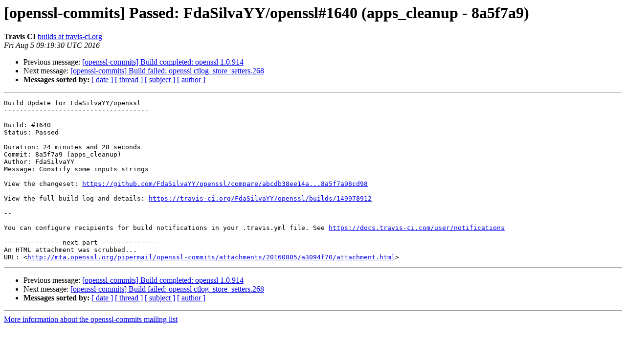

--- FILE ---
content_type: text/html; charset=utf-8
request_url: https://mta.openssl.org/pipermail/openssl-commits/2016-August/009521.html
body_size: 1061
content:
<!DOCTYPE HTML PUBLIC "-//W3C//DTD HTML 4.01 Transitional//EN">
<HTML>
 <HEAD>
   <TITLE> [openssl-commits] Passed: FdaSilvaYY/openssl#1640 (apps_cleanup -	8a5f7a9)
   </TITLE>
   <LINK REL="Index" HREF="https://mta.openssl.org/pipermail/openssl-commits/2016-August/index.html" >
   <LINK REL="made" HREF="mailto:openssl-commits%40openssl.org?Subject=Re%3A%20%5Bopenssl-commits%5D%20Passed%3A%20FdaSilvaYY/openssl%231640%20%28apps_cleanup%20-%0A%098a5f7a9%29&In-Reply-To=%3C57a45a2b4564e_33fd7db01eb342020c3%4097f03e38-8108-408d-b010-d3771d7ef7f2.mail%3E">
   <META NAME="robots" CONTENT="index,nofollow">
   <style type="text/css">
       pre {
           white-space: pre-wrap;       /* css-2.1, curent FF, Opera, Safari */
           }
   </style>
   <META http-equiv="Content-Type" content="text/html; charset=us-ascii">
   <LINK REL="Previous"  HREF="009519.html">
   <LINK REL="Next"  HREF="009523.html">
 </HEAD>
 <BODY BGCOLOR="#ffffff">
   <H1>[openssl-commits] Passed: FdaSilvaYY/openssl#1640 (apps_cleanup -	8a5f7a9)</H1>
    <B>Travis CI</B> 
    <A HREF="mailto:openssl-commits%40openssl.org?Subject=Re%3A%20%5Bopenssl-commits%5D%20Passed%3A%20FdaSilvaYY/openssl%231640%20%28apps_cleanup%20-%0A%098a5f7a9%29&In-Reply-To=%3C57a45a2b4564e_33fd7db01eb342020c3%4097f03e38-8108-408d-b010-d3771d7ef7f2.mail%3E"
       TITLE="[openssl-commits] Passed: FdaSilvaYY/openssl#1640 (apps_cleanup -	8a5f7a9)">builds at travis-ci.org
       </A><BR>
    <I>Fri Aug  5 09:19:30 UTC 2016</I>
    <P><UL>
        <LI>Previous message: <A HREF="009519.html">[openssl-commits] Build completed: openssl 1.0.914
</A></li>
        <LI>Next message: <A HREF="009523.html">[openssl-commits] Build failed: openssl ctlog_store_setters.268
</A></li>
         <LI> <B>Messages sorted by:</B> 
              <a href="date.html#9521">[ date ]</a>
              <a href="thread.html#9521">[ thread ]</a>
              <a href="subject.html#9521">[ subject ]</a>
              <a href="author.html#9521">[ author ]</a>
         </LI>
       </UL>
    <HR>  
<!--beginarticle-->
<PRE>Build Update for FdaSilvaYY/openssl
-------------------------------------

Build: #1640
Status: Passed

Duration: 24 minutes and 28 seconds
Commit: 8a5f7a9 (apps_cleanup)
Author: FdaSilvaYY
Message: Constify some inputs strings

View the changeset: <A HREF="https://github.com/FdaSilvaYY/openssl/compare/abcdb38ee14a...8a5f7a98cd98">https://github.com/FdaSilvaYY/openssl/compare/abcdb38ee14a...8a5f7a98cd98</A>

View the full build log and details: <A HREF="https://travis-ci.org/FdaSilvaYY/openssl/builds/149978912">https://travis-ci.org/FdaSilvaYY/openssl/builds/149978912</A>

--

You can configure recipients for build notifications in your .travis.yml file. See <A HREF="https://docs.travis-ci.com/user/notifications">https://docs.travis-ci.com/user/notifications</A>

-------------- next part --------------
An HTML attachment was scrubbed...
URL: &lt;<A HREF="http://mta.openssl.org/pipermail/openssl-commits/attachments/20160805/a3094f70/attachment.html">http://mta.openssl.org/pipermail/openssl-commits/attachments/20160805/a3094f70/attachment.html</A>&gt;
</PRE>





































































































































































































































<!--endarticle-->
    <HR>
    <P><UL>
        <!--threads-->
	<LI>Previous message: <A HREF="009519.html">[openssl-commits] Build completed: openssl 1.0.914
</A></li>
	<LI>Next message: <A HREF="009523.html">[openssl-commits] Build failed: openssl ctlog_store_setters.268
</A></li>
         <LI> <B>Messages sorted by:</B> 
              <a href="date.html#9521">[ date ]</a>
              <a href="thread.html#9521">[ thread ]</a>
              <a href="subject.html#9521">[ subject ]</a>
              <a href="author.html#9521">[ author ]</a>
         </LI>
       </UL>

<hr>
<a href="../../../mailman/listinfo/openssl-commits.html">More information about the openssl-commits
mailing list</a><br>
</body></html>
